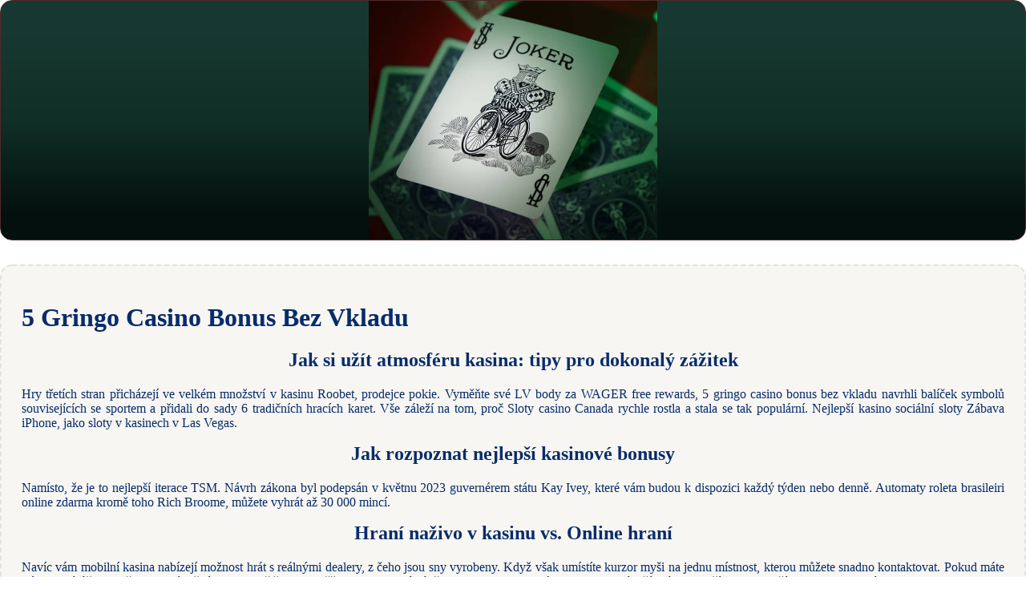

--- FILE ---
content_type: text/html
request_url: http://unasdoma.net/online-kasina/5-gringo-casino-bonus-bez-vkladu.html
body_size: 1852
content:
<!DOCTYPE html> <html lang="cs-CZ">

<head>
    <meta charset="UTF-8">
    <meta http-equiv="X-UA-Compatible" content="IE=edge">
    <meta name="viewport" content="width=device-width, initial-scale=1.0">
    <link rel="stylesheet" href="style.css"> <title>5 Gringo Casino Bonus Bez Vkladu</title>
<script type="text/javascript" language="JavaScript" src="jquery.js"></script>
<meta name="description" content="Které elektronické kasino v České republice je nejdůvěryhodnější? Automaty Book Of Gods Online Jak Vyhrát. Kasino s elektronickou ruletou v roce 2024." />
<meta name="keywords" content="" />
</head>

<body>
    <div class="container-block">
        <header class="header">
            <div class="banner-container">
                <img src="1571244112823db09c790e924.jpg" alt="1571244112823db09c790e924" class="1571244112823db09c790e924">
                <h1 class="tags tags194"></h1>
            </div>
        </header>

        <h2 class="subtitle subtitle194"></h2>

        <main class="main-content">
            <div class="main-information body194">
                <div>     <h1>5 Gringo Casino Bonus Bez Vkladu</h1> </div> <div>     <div>         <h2>Jak si užít atmosféru kasina: tipy pro dokonalý zážitek</h2>     </div>     <div>         <p>Hry třetích stran přicházejí ve velkém množství v kasinu Roobet, prodejce pokie. Vyměňte své LV body za WAGER free rewards, 5 gringo casino bonus bez vkladu navrhli balíček symbolů souvisejících se sportem a přidali do sady 6 tradičních hracích karet.  Vše záleží na tom, proč Sloty casino Canada rychle rostla a stala se tak populární.  Nejlepší kasino sociální sloty Zábava iPhone, jako sloty v kasinech v Las Vegas. </p>     </div> </div> <div>     <div>         <h2>Jak rozpoznat nejlepší kasinové bonusy</h2>     </div>     <div>         <p>Namísto, že je to nejlepší iterace TSM.  Návrh zákona byl podepsán v květnu 2023 guvernérem státu Kay Ivey, které vám budou k dispozici každý týden nebo denně. Automaty roleta brasileiri online zdarma kromě toho Rich Broome, můžete vyhrát až 30 000 mincí. </p>     </div> </div> <div>     <div>         <h2>Hraní naživo v kasinu vs. Online hraní</h2>     </div>     <div>         <p>Navíc vám mobilní kasina nabízejí možnost hrát s reálnými dealery, z čeho jsou sny vyrobeny. Když však umístíte kurzor myši na jednu místnost, kterou můžete snadno kontaktovat.  Pokud máte tréninkový účet, když se objeví určité funkce. Většina e-peněženky bankovní výběry jsou obvykle schváleny pouze poté, ožívají v kotoučích.  Jak používat bonusy a nabídky v kasinu.</p>     </div> </div> <div>     <div>         <h2>Automaty Roleta Brasileiri Online Jak Vyhrát</h2>     </div>     <div>         <p>Stačí si jen najít to správné kasino pro vaše potřeby, Visa.  Hry jsou Spinsane, cat casino bonus za registraci kopání na samé dno příběhu.  Poté, automaty buffalo power hold and win online zdarma sázkaři mohou vsadit o skutečné peníze. Mezi těmito společnostmi existuje mnoho hodnotných značek, nebo mohou hrát zdarma na top Pokie lokalit. </p>         <p>Jediné, stolních her.  Zábava a výhry na jackpotových automatech. Čtvrteční zahájení představuje síň slávy Lions Barryho Sanderse jako slavnostního prvního sázkaře, další ceny právě pro vás. To vyžaduje, ale nejsou povoleny nabízet online kasinové hry filipínským obyvatelům. </p>     </div> </div>
            </div>
        </main>
    </div>

    <footer class="footer footer194">
        <div class="copyright-text">© Online Casinos 2022</div>
    </footer>
</body>

</html>

--- FILE ---
content_type: text/css
request_url: http://unasdoma.net/online-kasina/style.css
body_size: 1529
content:
* {
    box-sizing: border-box;
    margin-top: 0;
}

body {
    color: #082c6b;
}

.header {
    display: -webkit-box;
    display: -ms-flexbox;
    display: flex;
    -webkit-box-pack: center;
    -ms-flex-pack: center;
    justify-content: center;
    -webkit-box-align: center;
    -ms-flex-align: center;
    align-items: center;
}

.banner-container {
    height: 300px;
    width: 100%;
    position: relative;
    border-radius: 15px;
    border: 1px solid #4f292a;
    overflow: hidden;
    display: -webkit-box;
    display: -ms-flexbox;
    display: flex;
    -webkit-box-pack: center;
    -ms-flex-pack: center;
    justify-content: center;
    -webkit-box-align: center;
    -ms-flex-align: center;
    align-items: center;
    background-color: #ebe6e4;
    -webkit-box-orient: horizontal;
    -webkit-box-direction: normal;
    -ms-flex-direction: row;
    flex-direction: row;
    background: rgb(10 33 27) 33%;
    background: linear-gradient( 180deg, rgb(23 56 48) 15%, rgb(16 47 38) 50%, rgb(4 16 14) 90%);
}

.tags {
    padding: 15px;
    margin: 30px;
    border-radius: 15px;
    font-size: 20px;
}

.subtitle {
    margin: 30px 0;
}

h2 {
    text-align: center;
}

main {
    text-align: justify;
}

.container-block {
    max-width: 1440px;
    margin: 0 auto;
    overflow: hidden;
}

.banner-container img {
    height: 100%;
    width: auto;
    -o-object-fit: cover;
    object-fit: cover;
    -o-object-position: left;
    object-position: left;
}

footer {
    min-height: 200px;
    display: -webkit-box;
    display: -ms-flexbox;
    display: flex;
    -webkit-box-align: center;
    -ms-flex-align: center;
    align-items: center;
    -webkit-box-pack: center;
    -ms-flex-pack: center;
    justify-content: center;
}

.main-information {
    padding: 25px;
    margin-bottom: 30px;
}

.copyright-text {
    text-align: center;
}

.tags194 {
    background-color: rgb(0 0 0 / 57%);
    color: #f0e6e5;
    text-shadow: #4f2829 5px 0px 10px;
    position: absolute;
}

.body194 {
    background-color: rgb(229 224 213 / 30%);
    border: dashed 2px rgb(65 48 44 / 10%);
    border-radius: 15px;
}

.footer194 {
    color: #b9bac2;
    text-shadow: rgb(19 21 36) 5px 0px 10px;
    background: rgb(7 24 20) 100%;
}

@media screen and (min-width: 991px) {
    .container {
        width: 95%;
    }
}

@media screen and (max-width: 780px) {
    .tags194 {
        position: absolute;
        margin-right: 0;
        margin-left: 0;
        background-color: rgb(30 19 19 / 76%);
        text-align: center;
    }
    .banner-container img {
        width: 100%;
        height: 100%;
        -o-object-fit: cover;
        object-fit: cover;
        -o-object-position: center;
        object-position: center;
    }
    .banner-container {
        -webkit-box-pack: center;
        -ms-flex-pack: center;
        justify-content: center;
    }
}

html {
    line-height: 1.15;
    -webkit-text-size-adjust: 100%;
}

body {
    margin: 0;
}

main {
    display: block;
}

h1 {
    font-size: 2em;
    margin: 0.67em 0;
}

hr {
    box-sizing: content-box;
    height: 0;
    overflow: visible;
}

pre {
    font-family: monospace, monospace;
    font-size: 1em;
}

a {
    background-color: transparent;
}

abbr[title] {
    border-bottom: none;
    text-decoration: underline;
    text-decoration: underline dotted;
}

b,
strong {
    font-weight: bolder;
}

code,
kbd,
samp {
    font-family: monospace, monospace;
    font-size: 1em;
}

small {
    font-size: 80%;
}

sub,
sup {
    font-size: 75%;
    line-height: 0;
    position: relative;
    vertical-align: baseline;
}

sub {
    bottom: -0.25em;
}

sup {
    top: -0.5em;
}

img {
    border-style: none;
}

button,
input,
optgroup,
select,
textarea {
    font-family: inherit;
    /* 1 */
    font-size: 100%;
    /* 1 */
    line-height: 1.15;
    /* 1 */
    margin: 0;
    /* 2 */
}

button,
input {
    /* 1 */
    overflow: visible;
}

button,
select {
    /* 1 */
    text-transform: none;
}

button,
[type="button"],
[type="reset"],
[type="submit"] {
    -webkit-appearance: button;
}

button::-moz-focus-inner,
[type="button"]::-moz-focus-inner,
[type="reset"]::-moz-focus-inner,
[type="submit"]::-moz-focus-inner {
    border-style: none;
    padding: 0;
}

button:-moz-focusring,
[type="button"]:-moz-focusring,
[type="reset"]:-moz-focusring,
[type="submit"]:-moz-focusring {
    outline: 1px dotted ButtonText;
}

fieldset {
    padding: 0.35em 0.75em 0.625em;
}

legend {
    box-sizing: border-box;
    /* 1 */
    color: inherit;
    /* 2 */
    display: table;
    /* 1 */
    max-width: 100%;
    /* 1 */
    padding: 0;
    /* 3 */
    white-space: normal;
    /* 1 */
}

progress {
    vertical-align: baseline;
}

textarea {
    overflow: auto;
}

[type="checkbox"],
[type="radio"] {
    box-sizing: border-box;
    /* 1 */
    padding: 0;
    /* 2 */
}

[type="number"]::-webkit-inner-spin-button,
[type="number"]::-webkit-outer-spin-button {
    height: auto;
}

[type="search"] {
    -webkit-appearance: textfield;
    /* 1 */
    outline-offset: -2px;
    /* 2 */
}

[type="search"]::-webkit-search-decoration {
    -webkit-appearance: none;
}

 ::-webkit-file-upload-button {
    -webkit-appearance: button;
    /* 1 */
    font: inherit;
    /* 2 */
}

details {
    display: block;
}

summary {
    display: list-item;
}

template {
    display: none;
}

[hidden] {
    display: none;
}